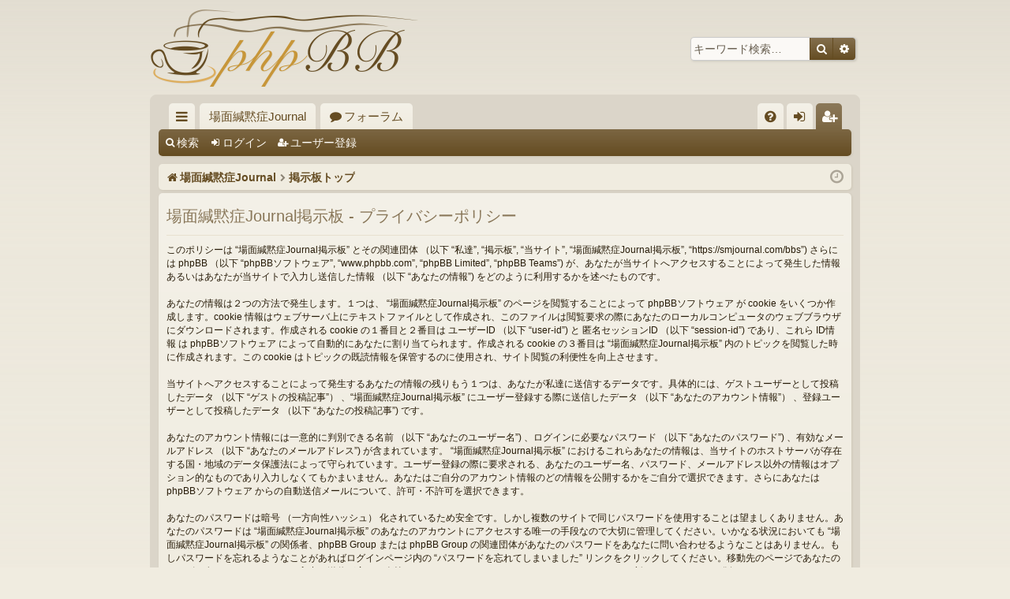

--- FILE ---
content_type: text/html; charset=UTF-8
request_url: https://smjournal.com/bbs/ucp.php?mode=privacy&sid=5e3fce81efd20decae5b72f16ece91b0
body_size: 15950
content:
<!DOCTYPE html>
<html dir="ltr" lang="ja">
<head>
<meta charset="utf-8" />
<meta http-equiv="X-UA-Compatible" content="IE=edge">
<meta name="viewport" content="width=device-width, initial-scale=1" />

<title>場面緘黙症Journal掲示板 - ユーザーCP - プライバシーポリシー</title>




	<link rel="alternate" type="application/atom+xml" title="フィード - 場面緘黙症Journal掲示板" href="/bbs/app.php/feed?sid=09ec72740f34ff605738fd15201f6b9c">			<link rel="alternate" type="application/atom+xml" title="フィード - 新着トピック" href="/bbs/app.php/feed/topics?sid=09ec72740f34ff605738fd15201f6b9c">				

<!--
	phpBB style name: latte
	Based on style:   prosilver
	Original author:  Arty ( https://www.artodia.com )
	Modified by: 	  MrGaby
-->


<link href="./assets/css/font-awesome.min.css?assets_version=82" rel="stylesheet">
<link href="./styles/latte/theme/stylesheet.css?assets_version=82" rel="stylesheet">




<!--[if lte IE 9]>
	<link href="./styles/latte/theme/tweaks.css?assets_version=82" rel="stylesheet">
<![endif]-->





</head>
<body id="phpbb" class="nojs notouch section-ucp ltr " data-online-text="オンライン">


	<a id="top" class="top-anchor" accesskey="t"></a>
	<div id="page-header" class="page-width">
		<div class="headerbar" role="banner">
					<div class="inner">

			<div id="site-description" class="site-description">
				<a id="logo" class="logo" href="https://smjournal.com/" title="場面緘黙症Journal">
					<img src="./styles/latte/theme/images/logo.png" data-src-hd="./styles/latte/theme/images/logo_hd.png" alt="場面緘黙症Journal掲示板"/>
				</a>
				<p class="sitename">場面緘黙症Journal掲示板</p>
				<p></p>
				<p class="skiplink"><a href="#start_here">コンテンツへ</a></p>
			</div>

															<div id="search-box" class="search-box search-header" role="search">
				<form action="./search.php?sid=09ec72740f34ff605738fd15201f6b9c" method="get" id="search">
				<fieldset>
					<input name="keywords" id="keywords" type="search" maxlength="128" title="キーワード検索" class="inputbox search tiny" size="20" value="" placeholder="キーワード検索…" />
					<button class="button button-search" type="submit" title="検索">
						<i class="icon fa-search fa-fw" aria-hidden="true"></i><span class="sr-only">検索</span>
					</button>
					<a href="./search.php?sid=09ec72740f34ff605738fd15201f6b9c" class="button button-search-end" title="詳細検索">
						<i class="icon fa-cog fa-fw" aria-hidden="true"></i><span class="sr-only">詳細検索</span>
					</a>
					<input type="hidden" name="sid" value="09ec72740f34ff605738fd15201f6b9c" />

				</fieldset>
				</form>
			</div>
									
			</div>
					</div>

</div>
<div id="wrap" class="page-width">
<div>

				


<div class="navbar tabbed not-static" role="navigation">
	<div class="inner page-width">
		<div class="nav-tabs" data-current-page="register">
			<ul class="leftside">
				<li id="quick-links" class="quick-links tab responsive-menu dropdown-container">
					<a href="#" class="nav-link dropdown-trigger">クイックリンク</a>
					<div class="dropdown">
						<div class="pointer"><div class="pointer-inner"></div></div>
						<ul class="dropdown-contents" role="menu">
								
			<li class="separator"></li>
													<li>
								<a href="./search.php?search_id=unanswered&amp;sid=09ec72740f34ff605738fd15201f6b9c" role="menuitem">
									<i class="icon fa-file-o fa-fw icon-gray" aria-hidden="true"></i><span>未返信トピック</span>
								</a>
							</li>
							<li>
								<a href="./search.php?search_id=active_topics&amp;sid=09ec72740f34ff605738fd15201f6b9c" role="menuitem">
									<i class="icon fa-file-o fa-fw icon-blue" aria-hidden="true"></i><span>最近のトピック</span>
								</a>
							</li>
							<li class="separator"></li>
							<li>
								<a href="./search.php?sid=09ec72740f34ff605738fd15201f6b9c" role="menuitem">
									<i class="icon fa-search fa-fw" aria-hidden="true"></i><span>検索</span>
								</a>
							</li>	
	
													</ul>
					</div>
				</li>
													<li class="tab home" data-responsive-class="small-icon icon-home">
						<a class="nav-link" href="https://smjournal.com/" data-navbar-reference="home">場面緘黙症Journal</a>
					</li>
								<li class="tab forums selected" data-responsive-class="small-icon icon-forums">
					<a class="nav-link" href="./index.php?sid=09ec72740f34ff605738fd15201f6b9c">フォーラム</a>
				</li>
											</ul>
			<ul class="rightside" role="menu">
								<li class="tab faq" data-select-match="faq" data-responsive-class="small-icon icon-faq">
					<a class="nav-link" href="/bbs/app.php/help/faq?sid=09ec72740f34ff605738fd15201f6b9c" rel="help" title="よくある質問" role="menuitem">
						<i class="icon fa-question-circle fa-fw" aria-hidden="true"></i><span>FAQ</span>
					</a>
				</li>
																									<li class="tab login"  data-skip-responsive="true" data-select-match="login"><a class="nav-link" href="./ucp.php?mode=login&amp;redirect=ucp.php%3Fmode%3Dprivacy&amp;sid=09ec72740f34ff605738fd15201f6b9c" title="ログイン" accesskey="x" role="menuitem">ログイン</a></li>
											<li class="tab register" data-skip-responsive="true" data-select-match="register"><a class="nav-link" href="./ucp.php?mode=register&amp;sid=09ec72740f34ff605738fd15201f6b9c" role="menuitem">ユーザー登録</a></li>
																	</ul>
		</div>
	</div>
</div>

<div class="navbar secondary">
	<ul role="menubar">
											<li class="small-icon icon-search"><a href="./search.php?sid=09ec72740f34ff605738fd15201f6b9c">検索</a></li>
														<li class="small-icon icon-login"><a href="./ucp.php?mode=login&amp;redirect=ucp.php%3Fmode%3Dprivacy&amp;sid=09ec72740f34ff605738fd15201f6b9c" title="ログイン">ログイン</a></li>
									<li class="small-icon icon-register"><a href="./ucp.php?mode=register&amp;sid=09ec72740f34ff605738fd15201f6b9c">ユーザー登録</a></li>
									
			</ul>
</div>

	<div class="navbar">
	<ul id="nav-breadcrumbs" class="nav-breadcrumbs linklist navlinks" role="menubar">
				
		
		<li class="breadcrumbs" itemscope itemtype="https://schema.org/BreadcrumbList">

						<span class="crumb" itemtype="https://schema.org/ListItem" itemprop="itemListElement" itemscope><a itemprop="item" href="https://smjournal.com/" data-navbar-reference="home"><i class="icon fa-home fa-fw" aria-hidden="true"></i><span itemprop="name">場面緘黙症Journal</span></a><meta itemprop="position" content="1" /></span>
			
						<span class="crumb" itemtype="https://schema.org/ListItem" itemprop="itemListElement" itemscope><a itemprop="item" href="./index.php?sid=09ec72740f34ff605738fd15201f6b9c" accesskey="h" data-navbar-reference="index"><span itemprop="name">掲示板トップ</span></a><meta itemprop="position" content="2" /></span>

			
			
		</li>

		
		
			<li class="rightside responsive-search">
				<a href="./search.php?sid=09ec72740f34ff605738fd15201f6b9c" title="詳細検索ページへ移動します" role="menuitem">
					<i class="icon fa-search fa-fw" aria-hidden="true"></i><span class="sr-only">検索</span>
				</a>
			</li>
				<li class="rightside dropdown-container icon-only">
			<a href="#" class="dropdown-trigger time" title="現在時刻 - 2025年11月18日(火曜日) 03時49分"><i class="fa fa-clock-o"></i></a>
			<div class="dropdown">
				<div class="pointer"><div class="pointer-inner"></div></div>
				<ul class="dropdown-contents">
					<li>現在時刻 - 2025年11月18日(火曜日) 03時49分</li>
					<li>全ての表示時間は <span title="アジア/東京">UTC+09:00</span> です</li>
				</ul>
			</div>
		</li>
	</ul>
</div>

		</div>


	
	<a id="start_here" class="top-anchor"></a>
	<div id="page-body" class="page-body" role="main">
		
		
		

	<div class="panel">
		<div class="inner">
		<div class="content">
			<h2 class="sitename-title">場面緘黙症Journal掲示板 - プライバシーポリシー</h2>
			<div class="agreement">このポリシーは “場面緘黙症Journal掲示板” とその関連団体 （以下 “私達”, “掲示板”, “当サイト”, “場面緘黙症Journal掲示板”, “https://smjournal.com/bbs”) さらには phpBB （以下 “phpBBソフトウェア”, “www.phpbb.com”, “phpBB Limited”, “phpBB Teams”) が、あなたが当サイトへアクセスすることによって発生した情報あるいはあなたが当サイトで入力し送信した情報 （以下 “あなたの情報”) をどのように利用するかを述べたものです。
	<br><br>
	あなたの情報は２つの方法で発生します。１つは、 “場面緘黙症Journal掲示板” のページを閲覧することによって phpBBソフトウェア が cookie をいくつか作成します。cookie 情報はウェブサーバ上にテキストファイルとして作成され、このファイルは閲覧要求の際にあなたのローカルコンピュータのウェブブラウザにダウンロードされます。作成される cookie の１番目と２番目は ユーザーID （以下 “user-id”) と 匿名セッションID （以下 “session-id”) であり、これら ID情報 は phpBBソフトウェア によって自動的にあなたに割り当てられます。作成される cookie の３番目は “場面緘黙症Journal掲示板” 内のトピックを閲覧した時に作成されます。この cookie はトピックの既読情報を保管するのに使用され、サイト閲覧の利便性を向上させます。
	<br><br>
	当サイトへアクセスすることによって発生するあなたの情報の残りもう１つは、あなたが私達に送信するデータです。具体的には、ゲストユーザーとして投稿したデータ （以下 “ゲストの投稿記事”） 、“場面緘黙症Journal掲示板” にユーザー登録する際に送信したデータ （以下 “あなたのアカウント情報”） 、登録ユーザーとして投稿したデータ （以下 “あなたの投稿記事”) です。
	<br><br>
	あなたのアカウント情報には一意的に判別できる名前 （以下 “あなたのユーザー名”) 、ログインに必要なパスワード （以下 “あなたのパスワード”) 、有効なメールアドレス （以下 “あなたのメールアドレス”) が含まれています。 “場面緘黙症Journal掲示板” におけるこれらあなたの情報は、当サイトのホストサーバが存在する国・地域のデータ保護法によって守られています。ユーザー登録の際に要求される、あなたのユーザー名、パスワード、メールアドレス以外の情報はオプション的なものであり入力しなくてもかまいません。あなたはご自分のアカウント情報のどの情報を公開するかをご自分で選択できます。さらにあなたは phpBBソフトウェア からの自動送信メールについて、許可・不許可を選択できます。
	<br><br>
	あなたのパスワードは暗号 （一方向性ハッシュ） 化されているため安全です。しかし複数のサイトで同じパスワードを使用することは望ましくありません。あなたのパスワードは “場面緘黙症Journal掲示板” のあなたのアカウントにアクセスする唯一の手段なので大切に管理してください。いかなる状況においても “場面緘黙症Journal掲示板” の関係者、phpBB Group または phpBB Group の関連団体があなたのパスワードをあなたに問い合わせるようなことはありません。もしパスワードを忘れるようなことがあればログインページ内の “パスワードを忘れてしまいました” リンクをクリックしてください。移動先のページであなたのユーザー名とメールアドレスを入力し送信が完了し次第、phpBBソフトウェア はあなたのアカウントのための新しいパスワードを発行します。
	</div>
		</div>
		</div>
	</div>


			</div>


	<div class="navbar" role="navigation">
	<div class="inner">

	<ul id="nav-footer" class="nav-footer linklist" role="menubar">
		<li class="breadcrumbs">
							<span class="crumb"><a href="https://smjournal.com/" data-navbar-reference="home"><i class="icon fa-home fa-fw" aria-hidden="true"></i><span>場面緘黙症Journal</span></a></span>									<span class="crumb"><a href="./index.php?sid=09ec72740f34ff605738fd15201f6b9c" data-navbar-reference="index"><span>掲示板トップ</span></a></span>					</li>
		
				<li class="rightside">全ての表示時間は <span title="アジア/東京">UTC+09:00</span> です</li>
							<li class="rightside">
				<a href="./ucp.php?mode=delete_cookies&amp;sid=09ec72740f34ff605738fd15201f6b9c" data-ajax="true" data-refresh="true" role="menuitem">
					<i class="icon fa-trash fa-fw" aria-hidden="true"></i><span>掲示板の cookie を消去する</span>
				</a>
			</li>
																<li class="rightside" data-last-responsive="true">
				<a href="./memberlist.php?mode=contactadmin&amp;sid=09ec72740f34ff605738fd15201f6b9c" role="menuitem">
					<i class="icon fa-envelope fa-fw" aria-hidden="true"></i><span>連絡する</span>
				</a>
			</li>
			</ul>

	</div>
</div>
</div>

<div id="page-footer" class="page-width" role="contentinfo">
	
	<div class="copyright">
				<p class="footer-row">
			<span class="footer-copyright">Powered by <a href="https://www.phpbb.com/">phpBB</a>&reg; Forum Software &copy; phpBB Limited</span>
		</p>
		<p class="footer-row">
			<span class="footer-copyright">Style by <a href="https://www.artodia.com/">Arty</a> - phpBB 3.3 by MrGaby</span>
		</p>
				<p class="footer-row">
			<span class="footer-copyright">Japanese translation principally by ocean</span>
		</p>
						<p class="footer-row" role="menu">
			<a class="footer-link" href="./ucp.php?mode=privacy&amp;sid=09ec72740f34ff605738fd15201f6b9c" title="プライバシーについて" role="menuitem">
				<span class="footer-link-text">プライバシーについて</span>
			</a>
			|
			<a class="footer-link" href="./ucp.php?mode=terms&amp;sid=09ec72740f34ff605738fd15201f6b9c" title="利用規約" role="menuitem">
				<span class="footer-link-text">利用規約</span>
			</a>
		</p>
					</div>

	<div id="darkenwrapper" class="darkenwrapper" data-ajax-error-title="AJAX エラー" data-ajax-error-text="リクエスト処理中に不具合が生じました" data-ajax-error-text-abort="ユーザーがリクエストを中止しました" data-ajax-error-text-timeout="リクエストがタイムアウトになりました。再度トライしてみてください。" data-ajax-error-text-parsererror="リクエスト中に不具合が生じ、サーバーが正常でないリプライを返しました">
		<div id="darken" class="darken">&nbsp;</div>
	</div>

	<div id="phpbb_alert" class="phpbb_alert" data-l-err="エラー" data-l-timeout-processing-req="リクエストが時間切れになりました">
		<a href="#" class="alert_close">
		</a>
		<h3 class="alert_title">&nbsp;</h3><p class="alert_text"></p>
	</div>
	<div id="phpbb_confirm" class="phpbb_alert">
		<a href="#" class="alert_close">
		</a>
		<div class="alert_text"></div>
	</div>
</div>


<div>
	<a id="bottom" class="top-anchor" accesskey="z"></a>
	<img class="sr-only" aria-hidden="true" src="&#x2F;bbs&#x2F;app.php&#x2F;cron&#x2F;cron.task.core.tidy_sessions&#x3F;sid&#x3D;09ec72740f34ff605738fd15201f6b9c" width="1" height="1" alt="">
</div>

<script src="./assets/javascript/jquery-3.6.0.min.js?assets_version=82"></script>
<script src="./assets/javascript/core.js?assets_version=82"></script>



<script src="./styles/latte/template/forum_fn.js?assets_version=82"></script>
<script src="./styles/latte/template/ajax.js?assets_version=82"></script>



</body>
</html>
